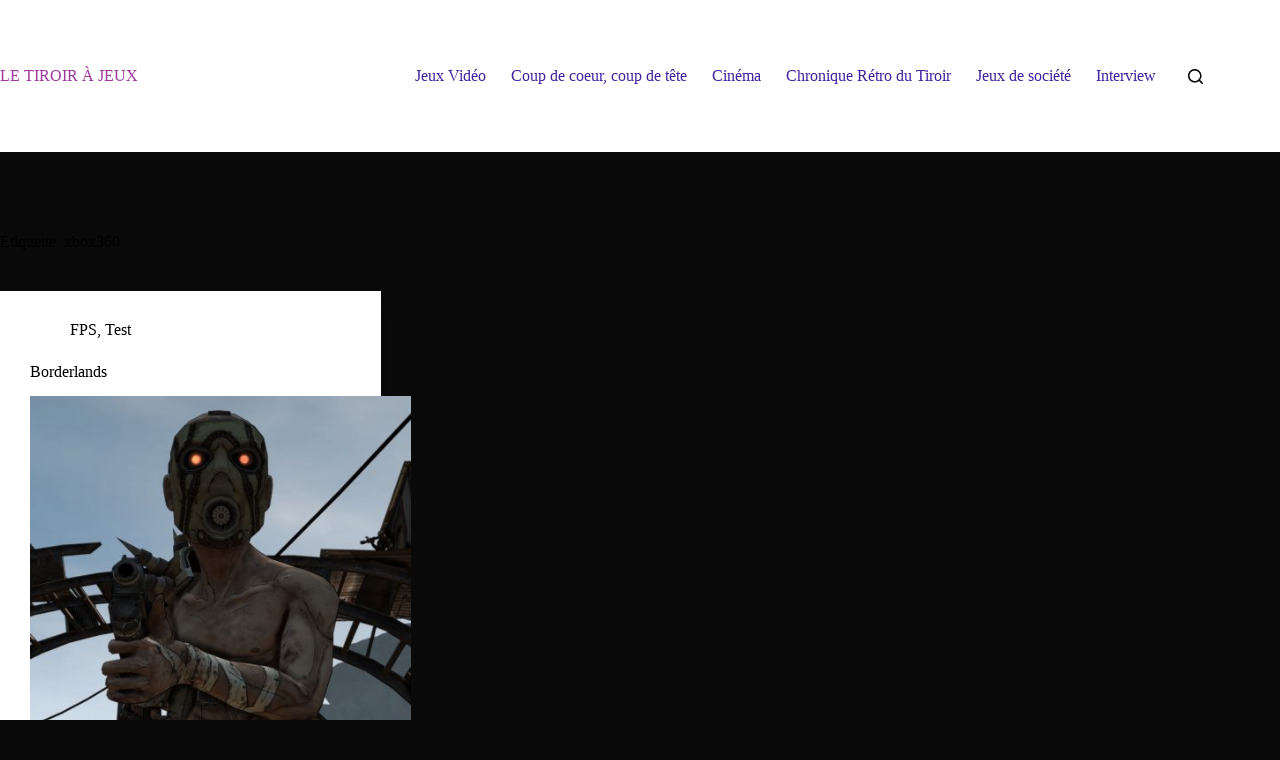

--- FILE ---
content_type: text/html; charset=UTF-8
request_url: https://letiroirajeux.fr/tag/xbox360
body_size: 15350
content:
<!doctype html>
<html lang="fr-FR">
<head>
	
	<meta charset="UTF-8">
	<meta name="viewport" content="width=device-width, initial-scale=1, maximum-scale=5, viewport-fit=cover">
	<link rel="profile" href="https://gmpg.org/xfn/11">

	<meta name='robots' content='index, follow, max-image-preview:large, max-snippet:-1, max-video-preview:-1' />

	<!-- This site is optimized with the Yoast SEO plugin v26.8 - https://yoast.com/product/yoast-seo-wordpress/ -->
	<title>Archives des xbox360 - LE TIROIR À JEUX</title>
	<link rel="canonical" href="https://letiroirajeux.fr/tag/xbox360" />
	<meta property="og:locale" content="fr_FR" />
	<meta property="og:type" content="article" />
	<meta property="og:title" content="Archives des xbox360 - LE TIROIR À JEUX" />
	<meta property="og:url" content="https://letiroirajeux.fr/tag/xbox360" />
	<meta property="og:site_name" content="LE TIROIR À JEUX" />
	<meta name="twitter:card" content="summary_large_image" />
	<script type="application/ld+json" class="yoast-schema-graph">{"@context":"https://schema.org","@graph":[{"@type":"CollectionPage","@id":"https://letiroirajeux.fr/tag/xbox360","url":"https://letiroirajeux.fr/tag/xbox360","name":"Archives des xbox360 - LE TIROIR À JEUX","isPartOf":{"@id":"https://letiroirajeux.fr/#website"},"primaryImageOfPage":{"@id":"https://letiroirajeux.fr/tag/xbox360#primaryimage"},"image":{"@id":"https://letiroirajeux.fr/tag/xbox360#primaryimage"},"thumbnailUrl":"https://letiroirajeux.fr/wp-content/uploads/2018/10/8457C067-5384-43F0-B7A8-A0757661C357.jpeg","breadcrumb":{"@id":"https://letiroirajeux.fr/tag/xbox360#breadcrumb"},"inLanguage":"fr-FR"},{"@type":"ImageObject","inLanguage":"fr-FR","@id":"https://letiroirajeux.fr/tag/xbox360#primaryimage","url":"https://letiroirajeux.fr/wp-content/uploads/2018/10/8457C067-5384-43F0-B7A8-A0757661C357.jpeg","contentUrl":"https://letiroirajeux.fr/wp-content/uploads/2018/10/8457C067-5384-43F0-B7A8-A0757661C357.jpeg","width":1920,"height":1080},{"@type":"BreadcrumbList","@id":"https://letiroirajeux.fr/tag/xbox360#breadcrumb","itemListElement":[{"@type":"ListItem","position":1,"name":"Accueil","item":"https://letiroirajeux.fr/"},{"@type":"ListItem","position":2,"name":"xbox360"}]},{"@type":"WebSite","@id":"https://letiroirajeux.fr/#website","url":"https://letiroirajeux.fr/","name":"Le Tiroir à Jeux","description":"Jeux vidéo - Films de genre - Jeux de plateaux","publisher":{"@id":"https://letiroirajeux.fr/#organization"},"potentialAction":[{"@type":"SearchAction","target":{"@type":"EntryPoint","urlTemplate":"https://letiroirajeux.fr/?s={search_term_string}"},"query-input":{"@type":"PropertyValueSpecification","valueRequired":true,"valueName":"search_term_string"}}],"inLanguage":"fr-FR"},{"@type":"Organization","@id":"https://letiroirajeux.fr/#organization","name":"Le Tiroir à Jeux","url":"https://letiroirajeux.fr/","logo":{"@type":"ImageObject","inLanguage":"fr-FR","@id":"https://letiroirajeux.fr/#/schema/logo/image/","url":"https://letiroirajeux.fr/wp-content/uploads/2018/10/logo-8.jpg","contentUrl":"https://letiroirajeux.fr/wp-content/uploads/2018/10/logo-8.jpg","width":1000,"height":1000,"caption":"Le Tiroir à Jeux"},"image":{"@id":"https://letiroirajeux.fr/#/schema/logo/image/"},"sameAs":["https://www.instagram.com/le_tiroir_a_jeux/"]}]}</script>
	<!-- / Yoast SEO plugin. -->


<link rel="alternate" type="application/rss+xml" title="LE TIROIR À JEUX &raquo; Flux" href="https://letiroirajeux.fr/feed" />
<link rel="alternate" type="application/rss+xml" title="LE TIROIR À JEUX &raquo; Flux des commentaires" href="https://letiroirajeux.fr/comments/feed" />
<link rel="alternate" type="application/rss+xml" title="LE TIROIR À JEUX &raquo; Flux de l’étiquette xbox360" href="https://letiroirajeux.fr/tag/xbox360/feed" />
		<!-- This site uses the Google Analytics by ExactMetrics plugin v8.11.1 - Using Analytics tracking - https://www.exactmetrics.com/ -->
							<script src="//www.googletagmanager.com/gtag/js?id=G-8RMKKJ347L"  data-cfasync="false" data-wpfc-render="false" async></script>
			<script data-cfasync="false" data-wpfc-render="false">
				var em_version = '8.11.1';
				var em_track_user = true;
				var em_no_track_reason = '';
								var ExactMetricsDefaultLocations = {"page_location":"https:\/\/letiroirajeux.fr\/tag\/xbox360\/"};
								if ( typeof ExactMetricsPrivacyGuardFilter === 'function' ) {
					var ExactMetricsLocations = (typeof ExactMetricsExcludeQuery === 'object') ? ExactMetricsPrivacyGuardFilter( ExactMetricsExcludeQuery ) : ExactMetricsPrivacyGuardFilter( ExactMetricsDefaultLocations );
				} else {
					var ExactMetricsLocations = (typeof ExactMetricsExcludeQuery === 'object') ? ExactMetricsExcludeQuery : ExactMetricsDefaultLocations;
				}

								var disableStrs = [
										'ga-disable-G-8RMKKJ347L',
									];

				/* Function to detect opted out users */
				function __gtagTrackerIsOptedOut() {
					for (var index = 0; index < disableStrs.length; index++) {
						if (document.cookie.indexOf(disableStrs[index] + '=true') > -1) {
							return true;
						}
					}

					return false;
				}

				/* Disable tracking if the opt-out cookie exists. */
				if (__gtagTrackerIsOptedOut()) {
					for (var index = 0; index < disableStrs.length; index++) {
						window[disableStrs[index]] = true;
					}
				}

				/* Opt-out function */
				function __gtagTrackerOptout() {
					for (var index = 0; index < disableStrs.length; index++) {
						document.cookie = disableStrs[index] + '=true; expires=Thu, 31 Dec 2099 23:59:59 UTC; path=/';
						window[disableStrs[index]] = true;
					}
				}

				if ('undefined' === typeof gaOptout) {
					function gaOptout() {
						__gtagTrackerOptout();
					}
				}
								window.dataLayer = window.dataLayer || [];

				window.ExactMetricsDualTracker = {
					helpers: {},
					trackers: {},
				};
				if (em_track_user) {
					function __gtagDataLayer() {
						dataLayer.push(arguments);
					}

					function __gtagTracker(type, name, parameters) {
						if (!parameters) {
							parameters = {};
						}

						if (parameters.send_to) {
							__gtagDataLayer.apply(null, arguments);
							return;
						}

						if (type === 'event') {
														parameters.send_to = exactmetrics_frontend.v4_id;
							var hookName = name;
							if (typeof parameters['event_category'] !== 'undefined') {
								hookName = parameters['event_category'] + ':' + name;
							}

							if (typeof ExactMetricsDualTracker.trackers[hookName] !== 'undefined') {
								ExactMetricsDualTracker.trackers[hookName](parameters);
							} else {
								__gtagDataLayer('event', name, parameters);
							}
							
						} else {
							__gtagDataLayer.apply(null, arguments);
						}
					}

					__gtagTracker('js', new Date());
					__gtagTracker('set', {
						'developer_id.dNDMyYj': true,
											});
					if ( ExactMetricsLocations.page_location ) {
						__gtagTracker('set', ExactMetricsLocations);
					}
										__gtagTracker('config', 'G-8RMKKJ347L', {"forceSSL":"true"} );
										window.gtag = __gtagTracker;										(function () {
						/* https://developers.google.com/analytics/devguides/collection/analyticsjs/ */
						/* ga and __gaTracker compatibility shim. */
						var noopfn = function () {
							return null;
						};
						var newtracker = function () {
							return new Tracker();
						};
						var Tracker = function () {
							return null;
						};
						var p = Tracker.prototype;
						p.get = noopfn;
						p.set = noopfn;
						p.send = function () {
							var args = Array.prototype.slice.call(arguments);
							args.unshift('send');
							__gaTracker.apply(null, args);
						};
						var __gaTracker = function () {
							var len = arguments.length;
							if (len === 0) {
								return;
							}
							var f = arguments[len - 1];
							if (typeof f !== 'object' || f === null || typeof f.hitCallback !== 'function') {
								if ('send' === arguments[0]) {
									var hitConverted, hitObject = false, action;
									if ('event' === arguments[1]) {
										if ('undefined' !== typeof arguments[3]) {
											hitObject = {
												'eventAction': arguments[3],
												'eventCategory': arguments[2],
												'eventLabel': arguments[4],
												'value': arguments[5] ? arguments[5] : 1,
											}
										}
									}
									if ('pageview' === arguments[1]) {
										if ('undefined' !== typeof arguments[2]) {
											hitObject = {
												'eventAction': 'page_view',
												'page_path': arguments[2],
											}
										}
									}
									if (typeof arguments[2] === 'object') {
										hitObject = arguments[2];
									}
									if (typeof arguments[5] === 'object') {
										Object.assign(hitObject, arguments[5]);
									}
									if ('undefined' !== typeof arguments[1].hitType) {
										hitObject = arguments[1];
										if ('pageview' === hitObject.hitType) {
											hitObject.eventAction = 'page_view';
										}
									}
									if (hitObject) {
										action = 'timing' === arguments[1].hitType ? 'timing_complete' : hitObject.eventAction;
										hitConverted = mapArgs(hitObject);
										__gtagTracker('event', action, hitConverted);
									}
								}
								return;
							}

							function mapArgs(args) {
								var arg, hit = {};
								var gaMap = {
									'eventCategory': 'event_category',
									'eventAction': 'event_action',
									'eventLabel': 'event_label',
									'eventValue': 'event_value',
									'nonInteraction': 'non_interaction',
									'timingCategory': 'event_category',
									'timingVar': 'name',
									'timingValue': 'value',
									'timingLabel': 'event_label',
									'page': 'page_path',
									'location': 'page_location',
									'title': 'page_title',
									'referrer' : 'page_referrer',
								};
								for (arg in args) {
																		if (!(!args.hasOwnProperty(arg) || !gaMap.hasOwnProperty(arg))) {
										hit[gaMap[arg]] = args[arg];
									} else {
										hit[arg] = args[arg];
									}
								}
								return hit;
							}

							try {
								f.hitCallback();
							} catch (ex) {
							}
						};
						__gaTracker.create = newtracker;
						__gaTracker.getByName = newtracker;
						__gaTracker.getAll = function () {
							return [];
						};
						__gaTracker.remove = noopfn;
						__gaTracker.loaded = true;
						window['__gaTracker'] = __gaTracker;
					})();
									} else {
										console.log("");
					(function () {
						function __gtagTracker() {
							return null;
						}

						window['__gtagTracker'] = __gtagTracker;
						window['gtag'] = __gtagTracker;
					})();
									}
			</script>
							<!-- / Google Analytics by ExactMetrics -->
		<style id='wp-img-auto-sizes-contain-inline-css'>
img:is([sizes=auto i],[sizes^="auto," i]){contain-intrinsic-size:3000px 1500px}
/*# sourceURL=wp-img-auto-sizes-contain-inline-css */
</style>
<link rel='stylesheet' id='blocksy-dynamic-global-css' href='https://letiroirajeux.fr/wp-content/uploads/blocksy/css/global.css?ver=00467' media='all' />
<link rel='stylesheet' id='wp-block-library-css' href='https://letiroirajeux.fr/wp-includes/css/dist/block-library/style.min.css?ver=6.9' media='all' />
<style id='psb-parallax-style-inline-css'>
.dashicons{font-family:dashicons!important}.wp-block-psb-parallax a{text-decoration:none}.wp-block-psb-parallax *{box-sizing:border-box}.wp-block-psb-parallax .psbParallaxImg{height:1920px;left:50%;pointer-events:none;position:absolute;top:0;transform:translate(-50%);width:100%;z-index:0}.wp-block-psb-parallax .psbParallaxSection{color:#fff;display:flex;flex-direction:column;height:100%;max-height:100%;width:100%;z-index:1}.wp-block-psb-parallax .psbParallaxSection *{z-index:1}.wp-block-psb-parallax .psbParallaxSection .block-editor-block-list__layout>*,.wp-block-psb-parallax .psbParallaxSection p{max-width:100%}.wp-block-psb-parallax .BPBlurEffectParallax{box-sizing:border-box}.wp-block-psb-parallax .BPBlurEffectParallax .hero{align-items:center;color:#fff;display:flex;justify-content:center;overflow:hidden!important;position:relative}.wp-block-psb-parallax .BPBlurEffectParallax .hero .hero-content{z-index:10}.wp-block-psb-parallax .BPBlurEffectParallax .hero:before{content:"";height:100%;left:0;position:absolute;top:0;width:100%;z-index:1}.wp-block-psb-parallax .BPBlurEffectParallax .hero-bg{background-position:50%;background-size:cover;height:100%;left:0;position:absolute;top:0;transition:filter .3s ease-out;width:100%;will-change:transform,filter}.wp-block-psb-parallax .BPVerticalParallax{position:relative}.wp-block-psb-parallax .BPVerticalParallax .parallax-item{align-items:center;background-attachment:fixed!important;color:#fff;display:flex;justify-content:center}@media(min-width:641px)and (max-width:1024px){.wp-block-psb-parallax .BPVerticalParallax .parallax-item .text-cont{width:80%}}@media(max-width:480px){.wp-block-psb-parallax .BPVerticalParallax .parallax-item .text-cont{padding:0 16px;width:100%}}.wp-block-psb-parallax .bpParticleParallax{position:relative}.wp-block-psb-parallax .bpParticleParallax *{box-sizing:border-box}.wp-block-psb-parallax .bpParticleParallax .hero-container{align-items:center;color:#fff;display:flex;justify-content:center;overflow:hidden;position:relative}.wp-block-psb-parallax .bpParticleParallax canvas#particles-canvas{inset:0;position:absolute;z-index:0}.wp-block-psb-parallax .bpParticleParallax .hero-content{height:100%;position:relative;transition:transform .1s ease-out;will-change:transform;z-index:1}.wp-block-psb-parallax .bpParticleParallax .floating-cube{height:150px;position:absolute;transform-style:preserve-3d;width:150px}.wp-block-psb-parallax .bpParticleParallax .face{-webkit-backdrop-filter:blur(2px);backdrop-filter:blur(2px);background:rgba(34,211,238,.05);border:1px solid hsla(0,0%,100%,.11);height:150px;position:absolute;width:150px}.wp-block-psb-parallax .bpParticleParallax .front{transform:translateZ(75px)}.wp-block-psb-parallax .bpParticleParallax .back{transform:rotateY(180deg) translateZ(75px)}.wp-block-psb-parallax .bpParticleParallax .right{transform:rotateY(90deg) translateZ(75px)}.wp-block-psb-parallax .bpParticleParallax .left{transform:rotateY(-90deg) translateZ(75px)}.wp-block-psb-parallax .bpParticleParallax .top{transform:rotateX(90deg) translateZ(75px)}.wp-block-psb-parallax .bpParticleParallax .bottom{transform:rotateX(-90deg) translateZ(75px)}.wp-block-psb-parallax .bplThreeImageParallax{position:relative}.wp-block-psb-parallax .bplThreeImageParallax *{box-sizing:border-box}.wp-block-psb-parallax .bplThreeImageParallax .parallax-hero{align-items:center;background:#fff;color:#fff;display:flex;height:100vh;justify-content:center;overflow:hidden;position:relative;width:100%}.wp-block-psb-parallax .bplThreeImageParallax .bg-layer{inset:0;position:absolute;z-index:0}.wp-block-psb-parallax .bplThreeImageParallax .bg-top{clip-path:polygon(0 0,100% 0,100% 100%,0 70%)}.wp-block-psb-parallax .bplThreeImageParallax .bg-bottom{clip-path:polygon(0 65%,100% 95%,100% 100%,0 100%)}.wp-block-psb-parallax .bplThreeImageParallax .hero-content{align-items:center;display:flex;height:100%;justify-content:center;position:relative;transition:transform .1s ease-out;width:100%;will-change:transform;z-index:10}.wp-block-psb-parallax .bplThreeImageParallax #leaves-container svg{position:absolute;z-index:0}.wp-block-psb-parallax .bpl-psb-view-update-modal{align-items:center;-webkit-backdrop-filter:blur(4px);backdrop-filter:blur(4px);background:rgba(0,0,0,.45);display:flex;inset:0;justify-content:center;position:absolute!important;z-index:120}.wp-block-psb-parallax .bpl-psb-view-update-modal .container{align-items:center;animation:fadeIn .3s ease;background-color:#fff;border-radius:16px;box-shadow:0 10px 30px rgba(0,0,0,.2);display:flex;flex-direction:column;justify-content:center;padding:24px;text-align:center;width:420px}.wp-block-psb-parallax .bpl-psb-view-update-modal .container .heading{color:#111;font-size:18px;font-weight:600;line-height:1.5;margin-bottom:20px}.wp-block-psb-parallax .bpl-psb-view-update-modal .container .heading span{color:#0ea5e9}.wp-block-psb-parallax .bpl-psb-view-update-modal .container .btn{background:linear-gradient(90deg,#0ea5e9,#0284c7);border:none;border-radius:8px;color:#fff;cursor:pointer;font-size:16px;font-weight:600;padding:14px 28px;transition:transform .2s ease,background .2s ease}.wp-block-psb-parallax .bpl-psb-view-update-modal .container .btn:hover{background:linear-gradient(90deg,#0284c7,#0ea5e9);transform:translateY(-2px)}

/*# sourceURL=https://letiroirajeux.fr/wp-content/plugins/parallax-section/build/view.css */
</style>
<style id='global-styles-inline-css'>
:root{--wp--preset--aspect-ratio--square: 1;--wp--preset--aspect-ratio--4-3: 4/3;--wp--preset--aspect-ratio--3-4: 3/4;--wp--preset--aspect-ratio--3-2: 3/2;--wp--preset--aspect-ratio--2-3: 2/3;--wp--preset--aspect-ratio--16-9: 16/9;--wp--preset--aspect-ratio--9-16: 9/16;--wp--preset--color--black: #000000;--wp--preset--color--cyan-bluish-gray: #abb8c3;--wp--preset--color--white: #ffffff;--wp--preset--color--pale-pink: #f78da7;--wp--preset--color--vivid-red: #cf2e2e;--wp--preset--color--luminous-vivid-orange: #ff6900;--wp--preset--color--luminous-vivid-amber: #fcb900;--wp--preset--color--light-green-cyan: #7bdcb5;--wp--preset--color--vivid-green-cyan: #00d084;--wp--preset--color--pale-cyan-blue: #8ed1fc;--wp--preset--color--vivid-cyan-blue: #0693e3;--wp--preset--color--vivid-purple: #9b51e0;--wp--preset--color--palette-color-1: var(--theme-palette-color-1, #2872fa);--wp--preset--color--palette-color-2: var(--theme-palette-color-2, #1559ed);--wp--preset--color--palette-color-3: var(--theme-palette-color-3, #3A4F66);--wp--preset--color--palette-color-4: var(--theme-palette-color-4, #192a3d);--wp--preset--color--palette-color-5: var(--theme-palette-color-5, #e1e8ed);--wp--preset--color--palette-color-6: var(--theme-palette-color-6, #f2f5f7);--wp--preset--color--palette-color-7: var(--theme-palette-color-7, #FAFBFC);--wp--preset--color--palette-color-8: var(--theme-palette-color-8, #ffffff);--wp--preset--gradient--vivid-cyan-blue-to-vivid-purple: linear-gradient(135deg,rgb(6,147,227) 0%,rgb(155,81,224) 100%);--wp--preset--gradient--light-green-cyan-to-vivid-green-cyan: linear-gradient(135deg,rgb(122,220,180) 0%,rgb(0,208,130) 100%);--wp--preset--gradient--luminous-vivid-amber-to-luminous-vivid-orange: linear-gradient(135deg,rgb(252,185,0) 0%,rgb(255,105,0) 100%);--wp--preset--gradient--luminous-vivid-orange-to-vivid-red: linear-gradient(135deg,rgb(255,105,0) 0%,rgb(207,46,46) 100%);--wp--preset--gradient--very-light-gray-to-cyan-bluish-gray: linear-gradient(135deg,rgb(238,238,238) 0%,rgb(169,184,195) 100%);--wp--preset--gradient--cool-to-warm-spectrum: linear-gradient(135deg,rgb(74,234,220) 0%,rgb(151,120,209) 20%,rgb(207,42,186) 40%,rgb(238,44,130) 60%,rgb(251,105,98) 80%,rgb(254,248,76) 100%);--wp--preset--gradient--blush-light-purple: linear-gradient(135deg,rgb(255,206,236) 0%,rgb(152,150,240) 100%);--wp--preset--gradient--blush-bordeaux: linear-gradient(135deg,rgb(254,205,165) 0%,rgb(254,45,45) 50%,rgb(107,0,62) 100%);--wp--preset--gradient--luminous-dusk: linear-gradient(135deg,rgb(255,203,112) 0%,rgb(199,81,192) 50%,rgb(65,88,208) 100%);--wp--preset--gradient--pale-ocean: linear-gradient(135deg,rgb(255,245,203) 0%,rgb(182,227,212) 50%,rgb(51,167,181) 100%);--wp--preset--gradient--electric-grass: linear-gradient(135deg,rgb(202,248,128) 0%,rgb(113,206,126) 100%);--wp--preset--gradient--midnight: linear-gradient(135deg,rgb(2,3,129) 0%,rgb(40,116,252) 100%);--wp--preset--gradient--juicy-peach: linear-gradient(to right, #ffecd2 0%, #fcb69f 100%);--wp--preset--gradient--young-passion: linear-gradient(to right, #ff8177 0%, #ff867a 0%, #ff8c7f 21%, #f99185 52%, #cf556c 78%, #b12a5b 100%);--wp--preset--gradient--true-sunset: linear-gradient(to right, #fa709a 0%, #fee140 100%);--wp--preset--gradient--morpheus-den: linear-gradient(to top, #30cfd0 0%, #330867 100%);--wp--preset--gradient--plum-plate: linear-gradient(135deg, #667eea 0%, #764ba2 100%);--wp--preset--gradient--aqua-splash: linear-gradient(15deg, #13547a 0%, #80d0c7 100%);--wp--preset--gradient--love-kiss: linear-gradient(to top, #ff0844 0%, #ffb199 100%);--wp--preset--gradient--new-retrowave: linear-gradient(to top, #3b41c5 0%, #a981bb 49%, #ffc8a9 100%);--wp--preset--gradient--plum-bath: linear-gradient(to top, #cc208e 0%, #6713d2 100%);--wp--preset--gradient--high-flight: linear-gradient(to right, #0acffe 0%, #495aff 100%);--wp--preset--gradient--teen-party: linear-gradient(-225deg, #FF057C 0%, #8D0B93 50%, #321575 100%);--wp--preset--gradient--fabled-sunset: linear-gradient(-225deg, #231557 0%, #44107A 29%, #FF1361 67%, #FFF800 100%);--wp--preset--gradient--arielle-smile: radial-gradient(circle 248px at center, #16d9e3 0%, #30c7ec 47%, #46aef7 100%);--wp--preset--gradient--itmeo-branding: linear-gradient(180deg, #2af598 0%, #009efd 100%);--wp--preset--gradient--deep-blue: linear-gradient(to right, #6a11cb 0%, #2575fc 100%);--wp--preset--gradient--strong-bliss: linear-gradient(to right, #f78ca0 0%, #f9748f 19%, #fd868c 60%, #fe9a8b 100%);--wp--preset--gradient--sweet-period: linear-gradient(to top, #3f51b1 0%, #5a55ae 13%, #7b5fac 25%, #8f6aae 38%, #a86aa4 50%, #cc6b8e 62%, #f18271 75%, #f3a469 87%, #f7c978 100%);--wp--preset--gradient--purple-division: linear-gradient(to top, #7028e4 0%, #e5b2ca 100%);--wp--preset--gradient--cold-evening: linear-gradient(to top, #0c3483 0%, #a2b6df 100%, #6b8cce 100%, #a2b6df 100%);--wp--preset--gradient--mountain-rock: linear-gradient(to right, #868f96 0%, #596164 100%);--wp--preset--gradient--desert-hump: linear-gradient(to top, #c79081 0%, #dfa579 100%);--wp--preset--gradient--ethernal-constance: linear-gradient(to top, #09203f 0%, #537895 100%);--wp--preset--gradient--happy-memories: linear-gradient(-60deg, #ff5858 0%, #f09819 100%);--wp--preset--gradient--grown-early: linear-gradient(to top, #0ba360 0%, #3cba92 100%);--wp--preset--gradient--morning-salad: linear-gradient(-225deg, #B7F8DB 0%, #50A7C2 100%);--wp--preset--gradient--night-call: linear-gradient(-225deg, #AC32E4 0%, #7918F2 48%, #4801FF 100%);--wp--preset--gradient--mind-crawl: linear-gradient(-225deg, #473B7B 0%, #3584A7 51%, #30D2BE 100%);--wp--preset--gradient--angel-care: linear-gradient(-225deg, #FFE29F 0%, #FFA99F 48%, #FF719A 100%);--wp--preset--gradient--juicy-cake: linear-gradient(to top, #e14fad 0%, #f9d423 100%);--wp--preset--gradient--rich-metal: linear-gradient(to right, #d7d2cc 0%, #304352 100%);--wp--preset--gradient--mole-hall: linear-gradient(-20deg, #616161 0%, #9bc5c3 100%);--wp--preset--gradient--cloudy-knoxville: linear-gradient(120deg, #fdfbfb 0%, #ebedee 100%);--wp--preset--gradient--soft-grass: linear-gradient(to top, #c1dfc4 0%, #deecdd 100%);--wp--preset--gradient--saint-petersburg: linear-gradient(135deg, #f5f7fa 0%, #c3cfe2 100%);--wp--preset--gradient--everlasting-sky: linear-gradient(135deg, #fdfcfb 0%, #e2d1c3 100%);--wp--preset--gradient--kind-steel: linear-gradient(-20deg, #e9defa 0%, #fbfcdb 100%);--wp--preset--gradient--over-sun: linear-gradient(60deg, #abecd6 0%, #fbed96 100%);--wp--preset--gradient--premium-white: linear-gradient(to top, #d5d4d0 0%, #d5d4d0 1%, #eeeeec 31%, #efeeec 75%, #e9e9e7 100%);--wp--preset--gradient--clean-mirror: linear-gradient(45deg, #93a5cf 0%, #e4efe9 100%);--wp--preset--gradient--wild-apple: linear-gradient(to top, #d299c2 0%, #fef9d7 100%);--wp--preset--gradient--snow-again: linear-gradient(to top, #e6e9f0 0%, #eef1f5 100%);--wp--preset--gradient--confident-cloud: linear-gradient(to top, #dad4ec 0%, #dad4ec 1%, #f3e7e9 100%);--wp--preset--gradient--glass-water: linear-gradient(to top, #dfe9f3 0%, white 100%);--wp--preset--gradient--perfect-white: linear-gradient(-225deg, #E3FDF5 0%, #FFE6FA 100%);--wp--preset--font-size--small: 13px;--wp--preset--font-size--medium: 20px;--wp--preset--font-size--large: clamp(22px, 1.375rem + ((1vw - 3.2px) * 0.625), 30px);--wp--preset--font-size--x-large: clamp(30px, 1.875rem + ((1vw - 3.2px) * 1.563), 50px);--wp--preset--font-size--xx-large: clamp(45px, 2.813rem + ((1vw - 3.2px) * 2.734), 80px);--wp--preset--spacing--20: 0.44rem;--wp--preset--spacing--30: 0.67rem;--wp--preset--spacing--40: 1rem;--wp--preset--spacing--50: 1.5rem;--wp--preset--spacing--60: 2.25rem;--wp--preset--spacing--70: 3.38rem;--wp--preset--spacing--80: 5.06rem;--wp--preset--shadow--natural: 6px 6px 9px rgba(0, 0, 0, 0.2);--wp--preset--shadow--deep: 12px 12px 50px rgba(0, 0, 0, 0.4);--wp--preset--shadow--sharp: 6px 6px 0px rgba(0, 0, 0, 0.2);--wp--preset--shadow--outlined: 6px 6px 0px -3px rgb(255, 255, 255), 6px 6px rgb(0, 0, 0);--wp--preset--shadow--crisp: 6px 6px 0px rgb(0, 0, 0);}:root { --wp--style--global--content-size: var(--theme-block-max-width);--wp--style--global--wide-size: var(--theme-block-wide-max-width); }:where(body) { margin: 0; }.wp-site-blocks > .alignleft { float: left; margin-right: 2em; }.wp-site-blocks > .alignright { float: right; margin-left: 2em; }.wp-site-blocks > .aligncenter { justify-content: center; margin-left: auto; margin-right: auto; }:where(.wp-site-blocks) > * { margin-block-start: var(--theme-content-spacing); margin-block-end: 0; }:where(.wp-site-blocks) > :first-child { margin-block-start: 0; }:where(.wp-site-blocks) > :last-child { margin-block-end: 0; }:root { --wp--style--block-gap: var(--theme-content-spacing); }:root :where(.is-layout-flow) > :first-child{margin-block-start: 0;}:root :where(.is-layout-flow) > :last-child{margin-block-end: 0;}:root :where(.is-layout-flow) > *{margin-block-start: var(--theme-content-spacing);margin-block-end: 0;}:root :where(.is-layout-constrained) > :first-child{margin-block-start: 0;}:root :where(.is-layout-constrained) > :last-child{margin-block-end: 0;}:root :where(.is-layout-constrained) > *{margin-block-start: var(--theme-content-spacing);margin-block-end: 0;}:root :where(.is-layout-flex){gap: var(--theme-content-spacing);}:root :where(.is-layout-grid){gap: var(--theme-content-spacing);}.is-layout-flow > .alignleft{float: left;margin-inline-start: 0;margin-inline-end: 2em;}.is-layout-flow > .alignright{float: right;margin-inline-start: 2em;margin-inline-end: 0;}.is-layout-flow > .aligncenter{margin-left: auto !important;margin-right: auto !important;}.is-layout-constrained > .alignleft{float: left;margin-inline-start: 0;margin-inline-end: 2em;}.is-layout-constrained > .alignright{float: right;margin-inline-start: 2em;margin-inline-end: 0;}.is-layout-constrained > .aligncenter{margin-left: auto !important;margin-right: auto !important;}.is-layout-constrained > :where(:not(.alignleft):not(.alignright):not(.alignfull)){max-width: var(--wp--style--global--content-size);margin-left: auto !important;margin-right: auto !important;}.is-layout-constrained > .alignwide{max-width: var(--wp--style--global--wide-size);}body .is-layout-flex{display: flex;}.is-layout-flex{flex-wrap: wrap;align-items: center;}.is-layout-flex > :is(*, div){margin: 0;}body .is-layout-grid{display: grid;}.is-layout-grid > :is(*, div){margin: 0;}body{padding-top: 0px;padding-right: 0px;padding-bottom: 0px;padding-left: 0px;}:root :where(.wp-element-button, .wp-block-button__link){font-style: inherit;font-weight: inherit;letter-spacing: inherit;text-transform: inherit;}.has-black-color{color: var(--wp--preset--color--black) !important;}.has-cyan-bluish-gray-color{color: var(--wp--preset--color--cyan-bluish-gray) !important;}.has-white-color{color: var(--wp--preset--color--white) !important;}.has-pale-pink-color{color: var(--wp--preset--color--pale-pink) !important;}.has-vivid-red-color{color: var(--wp--preset--color--vivid-red) !important;}.has-luminous-vivid-orange-color{color: var(--wp--preset--color--luminous-vivid-orange) !important;}.has-luminous-vivid-amber-color{color: var(--wp--preset--color--luminous-vivid-amber) !important;}.has-light-green-cyan-color{color: var(--wp--preset--color--light-green-cyan) !important;}.has-vivid-green-cyan-color{color: var(--wp--preset--color--vivid-green-cyan) !important;}.has-pale-cyan-blue-color{color: var(--wp--preset--color--pale-cyan-blue) !important;}.has-vivid-cyan-blue-color{color: var(--wp--preset--color--vivid-cyan-blue) !important;}.has-vivid-purple-color{color: var(--wp--preset--color--vivid-purple) !important;}.has-palette-color-1-color{color: var(--wp--preset--color--palette-color-1) !important;}.has-palette-color-2-color{color: var(--wp--preset--color--palette-color-2) !important;}.has-palette-color-3-color{color: var(--wp--preset--color--palette-color-3) !important;}.has-palette-color-4-color{color: var(--wp--preset--color--palette-color-4) !important;}.has-palette-color-5-color{color: var(--wp--preset--color--palette-color-5) !important;}.has-palette-color-6-color{color: var(--wp--preset--color--palette-color-6) !important;}.has-palette-color-7-color{color: var(--wp--preset--color--palette-color-7) !important;}.has-palette-color-8-color{color: var(--wp--preset--color--palette-color-8) !important;}.has-black-background-color{background-color: var(--wp--preset--color--black) !important;}.has-cyan-bluish-gray-background-color{background-color: var(--wp--preset--color--cyan-bluish-gray) !important;}.has-white-background-color{background-color: var(--wp--preset--color--white) !important;}.has-pale-pink-background-color{background-color: var(--wp--preset--color--pale-pink) !important;}.has-vivid-red-background-color{background-color: var(--wp--preset--color--vivid-red) !important;}.has-luminous-vivid-orange-background-color{background-color: var(--wp--preset--color--luminous-vivid-orange) !important;}.has-luminous-vivid-amber-background-color{background-color: var(--wp--preset--color--luminous-vivid-amber) !important;}.has-light-green-cyan-background-color{background-color: var(--wp--preset--color--light-green-cyan) !important;}.has-vivid-green-cyan-background-color{background-color: var(--wp--preset--color--vivid-green-cyan) !important;}.has-pale-cyan-blue-background-color{background-color: var(--wp--preset--color--pale-cyan-blue) !important;}.has-vivid-cyan-blue-background-color{background-color: var(--wp--preset--color--vivid-cyan-blue) !important;}.has-vivid-purple-background-color{background-color: var(--wp--preset--color--vivid-purple) !important;}.has-palette-color-1-background-color{background-color: var(--wp--preset--color--palette-color-1) !important;}.has-palette-color-2-background-color{background-color: var(--wp--preset--color--palette-color-2) !important;}.has-palette-color-3-background-color{background-color: var(--wp--preset--color--palette-color-3) !important;}.has-palette-color-4-background-color{background-color: var(--wp--preset--color--palette-color-4) !important;}.has-palette-color-5-background-color{background-color: var(--wp--preset--color--palette-color-5) !important;}.has-palette-color-6-background-color{background-color: var(--wp--preset--color--palette-color-6) !important;}.has-palette-color-7-background-color{background-color: var(--wp--preset--color--palette-color-7) !important;}.has-palette-color-8-background-color{background-color: var(--wp--preset--color--palette-color-8) !important;}.has-black-border-color{border-color: var(--wp--preset--color--black) !important;}.has-cyan-bluish-gray-border-color{border-color: var(--wp--preset--color--cyan-bluish-gray) !important;}.has-white-border-color{border-color: var(--wp--preset--color--white) !important;}.has-pale-pink-border-color{border-color: var(--wp--preset--color--pale-pink) !important;}.has-vivid-red-border-color{border-color: var(--wp--preset--color--vivid-red) !important;}.has-luminous-vivid-orange-border-color{border-color: var(--wp--preset--color--luminous-vivid-orange) !important;}.has-luminous-vivid-amber-border-color{border-color: var(--wp--preset--color--luminous-vivid-amber) !important;}.has-light-green-cyan-border-color{border-color: var(--wp--preset--color--light-green-cyan) !important;}.has-vivid-green-cyan-border-color{border-color: var(--wp--preset--color--vivid-green-cyan) !important;}.has-pale-cyan-blue-border-color{border-color: var(--wp--preset--color--pale-cyan-blue) !important;}.has-vivid-cyan-blue-border-color{border-color: var(--wp--preset--color--vivid-cyan-blue) !important;}.has-vivid-purple-border-color{border-color: var(--wp--preset--color--vivid-purple) !important;}.has-palette-color-1-border-color{border-color: var(--wp--preset--color--palette-color-1) !important;}.has-palette-color-2-border-color{border-color: var(--wp--preset--color--palette-color-2) !important;}.has-palette-color-3-border-color{border-color: var(--wp--preset--color--palette-color-3) !important;}.has-palette-color-4-border-color{border-color: var(--wp--preset--color--palette-color-4) !important;}.has-palette-color-5-border-color{border-color: var(--wp--preset--color--palette-color-5) !important;}.has-palette-color-6-border-color{border-color: var(--wp--preset--color--palette-color-6) !important;}.has-palette-color-7-border-color{border-color: var(--wp--preset--color--palette-color-7) !important;}.has-palette-color-8-border-color{border-color: var(--wp--preset--color--palette-color-8) !important;}.has-vivid-cyan-blue-to-vivid-purple-gradient-background{background: var(--wp--preset--gradient--vivid-cyan-blue-to-vivid-purple) !important;}.has-light-green-cyan-to-vivid-green-cyan-gradient-background{background: var(--wp--preset--gradient--light-green-cyan-to-vivid-green-cyan) !important;}.has-luminous-vivid-amber-to-luminous-vivid-orange-gradient-background{background: var(--wp--preset--gradient--luminous-vivid-amber-to-luminous-vivid-orange) !important;}.has-luminous-vivid-orange-to-vivid-red-gradient-background{background: var(--wp--preset--gradient--luminous-vivid-orange-to-vivid-red) !important;}.has-very-light-gray-to-cyan-bluish-gray-gradient-background{background: var(--wp--preset--gradient--very-light-gray-to-cyan-bluish-gray) !important;}.has-cool-to-warm-spectrum-gradient-background{background: var(--wp--preset--gradient--cool-to-warm-spectrum) !important;}.has-blush-light-purple-gradient-background{background: var(--wp--preset--gradient--blush-light-purple) !important;}.has-blush-bordeaux-gradient-background{background: var(--wp--preset--gradient--blush-bordeaux) !important;}.has-luminous-dusk-gradient-background{background: var(--wp--preset--gradient--luminous-dusk) !important;}.has-pale-ocean-gradient-background{background: var(--wp--preset--gradient--pale-ocean) !important;}.has-electric-grass-gradient-background{background: var(--wp--preset--gradient--electric-grass) !important;}.has-midnight-gradient-background{background: var(--wp--preset--gradient--midnight) !important;}.has-juicy-peach-gradient-background{background: var(--wp--preset--gradient--juicy-peach) !important;}.has-young-passion-gradient-background{background: var(--wp--preset--gradient--young-passion) !important;}.has-true-sunset-gradient-background{background: var(--wp--preset--gradient--true-sunset) !important;}.has-morpheus-den-gradient-background{background: var(--wp--preset--gradient--morpheus-den) !important;}.has-plum-plate-gradient-background{background: var(--wp--preset--gradient--plum-plate) !important;}.has-aqua-splash-gradient-background{background: var(--wp--preset--gradient--aqua-splash) !important;}.has-love-kiss-gradient-background{background: var(--wp--preset--gradient--love-kiss) !important;}.has-new-retrowave-gradient-background{background: var(--wp--preset--gradient--new-retrowave) !important;}.has-plum-bath-gradient-background{background: var(--wp--preset--gradient--plum-bath) !important;}.has-high-flight-gradient-background{background: var(--wp--preset--gradient--high-flight) !important;}.has-teen-party-gradient-background{background: var(--wp--preset--gradient--teen-party) !important;}.has-fabled-sunset-gradient-background{background: var(--wp--preset--gradient--fabled-sunset) !important;}.has-arielle-smile-gradient-background{background: var(--wp--preset--gradient--arielle-smile) !important;}.has-itmeo-branding-gradient-background{background: var(--wp--preset--gradient--itmeo-branding) !important;}.has-deep-blue-gradient-background{background: var(--wp--preset--gradient--deep-blue) !important;}.has-strong-bliss-gradient-background{background: var(--wp--preset--gradient--strong-bliss) !important;}.has-sweet-period-gradient-background{background: var(--wp--preset--gradient--sweet-period) !important;}.has-purple-division-gradient-background{background: var(--wp--preset--gradient--purple-division) !important;}.has-cold-evening-gradient-background{background: var(--wp--preset--gradient--cold-evening) !important;}.has-mountain-rock-gradient-background{background: var(--wp--preset--gradient--mountain-rock) !important;}.has-desert-hump-gradient-background{background: var(--wp--preset--gradient--desert-hump) !important;}.has-ethernal-constance-gradient-background{background: var(--wp--preset--gradient--ethernal-constance) !important;}.has-happy-memories-gradient-background{background: var(--wp--preset--gradient--happy-memories) !important;}.has-grown-early-gradient-background{background: var(--wp--preset--gradient--grown-early) !important;}.has-morning-salad-gradient-background{background: var(--wp--preset--gradient--morning-salad) !important;}.has-night-call-gradient-background{background: var(--wp--preset--gradient--night-call) !important;}.has-mind-crawl-gradient-background{background: var(--wp--preset--gradient--mind-crawl) !important;}.has-angel-care-gradient-background{background: var(--wp--preset--gradient--angel-care) !important;}.has-juicy-cake-gradient-background{background: var(--wp--preset--gradient--juicy-cake) !important;}.has-rich-metal-gradient-background{background: var(--wp--preset--gradient--rich-metal) !important;}.has-mole-hall-gradient-background{background: var(--wp--preset--gradient--mole-hall) !important;}.has-cloudy-knoxville-gradient-background{background: var(--wp--preset--gradient--cloudy-knoxville) !important;}.has-soft-grass-gradient-background{background: var(--wp--preset--gradient--soft-grass) !important;}.has-saint-petersburg-gradient-background{background: var(--wp--preset--gradient--saint-petersburg) !important;}.has-everlasting-sky-gradient-background{background: var(--wp--preset--gradient--everlasting-sky) !important;}.has-kind-steel-gradient-background{background: var(--wp--preset--gradient--kind-steel) !important;}.has-over-sun-gradient-background{background: var(--wp--preset--gradient--over-sun) !important;}.has-premium-white-gradient-background{background: var(--wp--preset--gradient--premium-white) !important;}.has-clean-mirror-gradient-background{background: var(--wp--preset--gradient--clean-mirror) !important;}.has-wild-apple-gradient-background{background: var(--wp--preset--gradient--wild-apple) !important;}.has-snow-again-gradient-background{background: var(--wp--preset--gradient--snow-again) !important;}.has-confident-cloud-gradient-background{background: var(--wp--preset--gradient--confident-cloud) !important;}.has-glass-water-gradient-background{background: var(--wp--preset--gradient--glass-water) !important;}.has-perfect-white-gradient-background{background: var(--wp--preset--gradient--perfect-white) !important;}.has-small-font-size{font-size: var(--wp--preset--font-size--small) !important;}.has-medium-font-size{font-size: var(--wp--preset--font-size--medium) !important;}.has-large-font-size{font-size: var(--wp--preset--font-size--large) !important;}.has-x-large-font-size{font-size: var(--wp--preset--font-size--x-large) !important;}.has-xx-large-font-size{font-size: var(--wp--preset--font-size--xx-large) !important;}
:root :where(.wp-block-pullquote){font-size: clamp(0.984em, 0.984rem + ((1vw - 0.2em) * 0.645), 1.5em);line-height: 1.6;}
/*# sourceURL=global-styles-inline-css */
</style>
<link rel='stylesheet' id='ct-main-styles-css' href='https://letiroirajeux.fr/wp-content/themes/blocksy/static/bundle/main.min.css?ver=2.1.27' media='all' />
<link rel='stylesheet' id='ct-page-title-styles-css' href='https://letiroirajeux.fr/wp-content/themes/blocksy/static/bundle/page-title.min.css?ver=2.1.27' media='all' />
<link rel='stylesheet' id='ct-elementor-styles-css' href='https://letiroirajeux.fr/wp-content/themes/blocksy/static/bundle/elementor-frontend.min.css?ver=2.1.27' media='all' />
<link rel='stylesheet' id='ct-wpforms-styles-css' href='https://letiroirajeux.fr/wp-content/themes/blocksy/static/bundle/wpforms.min.css?ver=2.1.27' media='all' />
<script src="https://letiroirajeux.fr/wp-content/plugins/google-analytics-dashboard-for-wp/assets/js/frontend-gtag.min.js?ver=8.11.1" id="exactmetrics-frontend-script-js" async data-wp-strategy="async"></script>
<script data-cfasync="false" data-wpfc-render="false" id='exactmetrics-frontend-script-js-extra'>var exactmetrics_frontend = {"js_events_tracking":"true","download_extensions":"zip,mp3,mpeg,pdf,docx,pptx,xlsx,rar","inbound_paths":"[{\"path\":\"\\\/go\\\/\",\"label\":\"affiliate\"},{\"path\":\"\\\/recommend\\\/\",\"label\":\"affiliate\"}]","home_url":"https:\/\/letiroirajeux.fr","hash_tracking":"false","v4_id":"G-8RMKKJ347L"};</script>
<link rel="https://api.w.org/" href="https://letiroirajeux.fr/wp-json/" /><link rel="alternate" title="JSON" type="application/json" href="https://letiroirajeux.fr/wp-json/wp/v2/tags/115" /><link rel="EditURI" type="application/rsd+xml" title="RSD" href="https://letiroirajeux.fr/xmlrpc.php?rsd" />
<meta name="generator" content="WordPress 6.9" />
<noscript><link rel='stylesheet' href='https://letiroirajeux.fr/wp-content/themes/blocksy/static/bundle/no-scripts.min.css' type='text/css'></noscript>
<meta name="generator" content="Elementor 3.34.4; features: additional_custom_breakpoints; settings: css_print_method-external, google_font-enabled, font_display-auto">
			<style>
				.e-con.e-parent:nth-of-type(n+4):not(.e-lazyloaded):not(.e-no-lazyload),
				.e-con.e-parent:nth-of-type(n+4):not(.e-lazyloaded):not(.e-no-lazyload) * {
					background-image: none !important;
				}
				@media screen and (max-height: 1024px) {
					.e-con.e-parent:nth-of-type(n+3):not(.e-lazyloaded):not(.e-no-lazyload),
					.e-con.e-parent:nth-of-type(n+3):not(.e-lazyloaded):not(.e-no-lazyload) * {
						background-image: none !important;
					}
				}
				@media screen and (max-height: 640px) {
					.e-con.e-parent:nth-of-type(n+2):not(.e-lazyloaded):not(.e-no-lazyload),
					.e-con.e-parent:nth-of-type(n+2):not(.e-lazyloaded):not(.e-no-lazyload) * {
						background-image: none !important;
					}
				}
			</style>
			<link rel="icon" href="https://letiroirajeux.fr/wp-content/uploads/2018/10/cropped-space-32x32.jpg" sizes="32x32" />
<link rel="icon" href="https://letiroirajeux.fr/wp-content/uploads/2018/10/cropped-space-192x192.jpg" sizes="192x192" />
<link rel="apple-touch-icon" href="https://letiroirajeux.fr/wp-content/uploads/2018/10/cropped-space-180x180.jpg" />
<meta name="msapplication-TileImage" content="https://letiroirajeux.fr/wp-content/uploads/2018/10/cropped-space-270x270.jpg" />
	</head>


<body class="archive tag tag-xbox360 tag-115 wp-embed-responsive wp-theme-blocksy elementor-default elementor-kit-3529 ct-elementor-default-template" data-link="type-2" data-prefix="categories" data-header="type-1:sticky" data-footer="type-1">

<a class="skip-link screen-reader-text" href="#main">Passer au contenu</a><div class="ct-drawer-canvas" data-location="start">
		<div id="search-modal" class="ct-panel" data-behaviour="modal" role="dialog" aria-label="Modale de recherche" inert>
			<div class="ct-panel-actions">
				<button class="ct-toggle-close" data-type="type-1" aria-label="Fermer la modale de recherche">
					<svg class="ct-icon" width="12" height="12" viewBox="0 0 15 15"><path d="M1 15a1 1 0 01-.71-.29 1 1 0 010-1.41l5.8-5.8-5.8-5.8A1 1 0 011.7.29l5.8 5.8 5.8-5.8a1 1 0 011.41 1.41l-5.8 5.8 5.8 5.8a1 1 0 01-1.41 1.41l-5.8-5.8-5.8 5.8A1 1 0 011 15z"/></svg>				</button>
			</div>

			<div class="ct-panel-content">
				

<form role="search" method="get" class="ct-search-form"  action="https://letiroirajeux.fr/" aria-haspopup="listbox" data-live-results="thumbs">

	<input
		type="search" class="modal-field"		placeholder="Rechercher"
		value=""
		name="s"
		autocomplete="off"
		title="Rechercher…"
		aria-label="Rechercher…"
			>

	<div class="ct-search-form-controls">
		
		<button type="submit" class="wp-element-button" data-button="icon" aria-label="Bouton de recherche">
			<svg class="ct-icon ct-search-button-content" aria-hidden="true" width="15" height="15" viewBox="0 0 15 15"><path d="M14.8,13.7L12,11c0.9-1.2,1.5-2.6,1.5-4.2c0-3.7-3-6.8-6.8-6.8S0,3,0,6.8s3,6.8,6.8,6.8c1.6,0,3.1-0.6,4.2-1.5l2.8,2.8c0.1,0.1,0.3,0.2,0.5,0.2s0.4-0.1,0.5-0.2C15.1,14.5,15.1,14,14.8,13.7z M1.5,6.8c0-2.9,2.4-5.2,5.2-5.2S12,3.9,12,6.8S9.6,12,6.8,12S1.5,9.6,1.5,6.8z"/></svg>
			<span class="ct-ajax-loader">
				<svg viewBox="0 0 24 24">
					<circle cx="12" cy="12" r="10" opacity="0.2" fill="none" stroke="currentColor" stroke-miterlimit="10" stroke-width="2"/>

					<path d="m12,2c5.52,0,10,4.48,10,10" fill="none" stroke="currentColor" stroke-linecap="round" stroke-miterlimit="10" stroke-width="2">
						<animateTransform
							attributeName="transform"
							attributeType="XML"
							type="rotate"
							dur="0.6s"
							from="0 12 12"
							to="360 12 12"
							repeatCount="indefinite"
						/>
					</path>
				</svg>
			</span>
		</button>

		
					<input type="hidden" name="ct_post_type" value="post:page">
		
		

			</div>

			<div class="screen-reader-text" aria-live="polite" role="status">
			Aucun résultat		</div>
	
</form>


			</div>
		</div>

		<div id="offcanvas" class="ct-panel ct-header" data-behaviour="right-side" role="dialog" aria-label="Modale hors champ" inert=""><div class="ct-panel-inner">
		<div class="ct-panel-actions">
			
			<button class="ct-toggle-close" data-type="type-1" aria-label="Fermer le tiroir">
				<svg class="ct-icon" width="12" height="12" viewBox="0 0 15 15"><path d="M1 15a1 1 0 01-.71-.29 1 1 0 010-1.41l5.8-5.8-5.8-5.8A1 1 0 011.7.29l5.8 5.8 5.8-5.8a1 1 0 011.41 1.41l-5.8 5.8 5.8 5.8a1 1 0 01-1.41 1.41l-5.8-5.8-5.8 5.8A1 1 0 011 15z"/></svg>
			</button>
		</div>
		<div class="ct-panel-content" data-device="desktop"><div class="ct-panel-content-inner"></div></div><div class="ct-panel-content" data-device="mobile"><div class="ct-panel-content-inner">
<nav
	class="mobile-menu menu-container"
	data-id="mobile-menu" data-interaction="click" data-toggle-type="type-1" data-submenu-dots="yes"	aria-label="All">

	<ul id="menu-all-1" class=""><li class="menu-item menu-item-type-taxonomy menu-item-object-category menu-item-155"><a href="https://letiroirajeux.fr/category/test" class="ct-menu-link">Jeux Vidéo</a></li>
<li class="menu-item menu-item-type-taxonomy menu-item-object-category menu-item-3440"><a href="https://letiroirajeux.fr/category/coup-coeur-coup-tete" class="ct-menu-link">Coup de coeur, coup de tête</a></li>
<li class="menu-item menu-item-type-taxonomy menu-item-object-category menu-item-3751"><a href="https://letiroirajeux.fr/category/cinema" class="ct-menu-link">Cinéma</a></li>
<li class="menu-item menu-item-type-taxonomy menu-item-object-category menu-item-150"><a href="https://letiroirajeux.fr/category/chronique-du-tiroir" class="ct-menu-link">Chronique Rétro du Tiroir</a></li>
<li class="menu-item menu-item-type-taxonomy menu-item-object-category menu-item-153"><a href="https://letiroirajeux.fr/category/jeux-de-societe" class="ct-menu-link">Jeux de société</a></li>
<li class="menu-item menu-item-type-taxonomy menu-item-object-category menu-item-1468"><a href="https://letiroirajeux.fr/category/interview-du-tiroir" class="ct-menu-link">Interview</a></li>
</ul></nav>

</div></div></div></div></div>
<div id="main-container">
	<header id="header" class="ct-header" data-id="type-1" itemscope="" itemtype="https://schema.org/WPHeader"><div data-device="desktop"><div class="ct-sticky-container"><div data-sticky="shrink"><div data-row="middle" data-column-set="2"><div class="ct-container"><div data-column="start" data-placements="1"><div data-items="primary">
<div	class="site-branding"
	data-id="logo"		itemscope="itemscope" itemtype="https://schema.org/Organization">

	
			<div class="site-title-container">
			<span class="site-title " itemprop="name"><a href="https://letiroirajeux.fr/" rel="home" itemprop="url">LE TIROIR À JEUX</a></span>					</div>
	  </div>

</div></div><div data-column="end" data-placements="1"><div data-items="primary">
<nav
	id="header-menu-1"
	class="header-menu-1 menu-container"
	data-id="menu" data-interaction="hover"	data-menu="type-4"
	data-dropdown="type-1:simple"		data-responsive="no"	itemscope="" itemtype="https://schema.org/SiteNavigationElement"	aria-label="All">

	<ul id="menu-all" class="menu"><li id="menu-item-155" class="menu-item menu-item-type-taxonomy menu-item-object-category menu-item-155"><a href="https://letiroirajeux.fr/category/test" class="ct-menu-link">Jeux Vidéo</a></li>
<li id="menu-item-3440" class="menu-item menu-item-type-taxonomy menu-item-object-category menu-item-3440"><a href="https://letiroirajeux.fr/category/coup-coeur-coup-tete" class="ct-menu-link">Coup de coeur, coup de tête</a></li>
<li id="menu-item-3751" class="menu-item menu-item-type-taxonomy menu-item-object-category menu-item-3751"><a href="https://letiroirajeux.fr/category/cinema" class="ct-menu-link">Cinéma</a></li>
<li id="menu-item-150" class="menu-item menu-item-type-taxonomy menu-item-object-category menu-item-150"><a href="https://letiroirajeux.fr/category/chronique-du-tiroir" class="ct-menu-link">Chronique Rétro du Tiroir</a></li>
<li id="menu-item-153" class="menu-item menu-item-type-taxonomy menu-item-object-category menu-item-153"><a href="https://letiroirajeux.fr/category/jeux-de-societe" class="ct-menu-link">Jeux de société</a></li>
<li id="menu-item-1468" class="menu-item menu-item-type-taxonomy menu-item-object-category menu-item-1468"><a href="https://letiroirajeux.fr/category/interview-du-tiroir" class="ct-menu-link">Interview</a></li>
</ul></nav>


<button
	class="ct-header-search ct-toggle "
	data-toggle-panel="#search-modal"
	aria-controls="search-modal"
	aria-label="Rechercher"
	data-label="left"
	data-id="search">

	<span class="ct-label ct-hidden-sm ct-hidden-md ct-hidden-lg" aria-hidden="true">Rechercher</span>

	<svg class="ct-icon" aria-hidden="true" width="15" height="15" viewBox="0 0 15 15"><path d="M14.8,13.7L12,11c0.9-1.2,1.5-2.6,1.5-4.2c0-3.7-3-6.8-6.8-6.8S0,3,0,6.8s3,6.8,6.8,6.8c1.6,0,3.1-0.6,4.2-1.5l2.8,2.8c0.1,0.1,0.3,0.2,0.5,0.2s0.4-0.1,0.5-0.2C15.1,14.5,15.1,14,14.8,13.7z M1.5,6.8c0-2.9,2.4-5.2,5.2-5.2S12,3.9,12,6.8S9.6,12,6.8,12S1.5,9.6,1.5,6.8z"/></svg></button>
</div></div></div></div></div></div></div><div data-device="mobile"><div class="ct-sticky-container"><div data-sticky="shrink"><div data-row="middle" data-column-set="2"><div class="ct-container-fluid"><div data-column="start" data-placements="1"><div data-items="primary">
<div	class="site-branding"
	data-id="logo"		>

	
			<div class="site-title-container">
			<span class="site-title "><a href="https://letiroirajeux.fr/" rel="home" >LE TIROIR À JEUX</a></span>					</div>
	  </div>

</div></div><div data-column="end" data-placements="1"><div data-items="primary">
<button
	class="ct-header-trigger ct-toggle "
	data-toggle-panel="#offcanvas"
	aria-controls="offcanvas"
	data-design="simple"
	data-label="right"
	aria-label="Menu"
	data-id="trigger">

	<span class="ct-label ct-hidden-sm ct-hidden-md ct-hidden-lg" aria-hidden="true">Menu</span>

	<svg class="ct-icon" width="18" height="14" viewBox="0 0 18 14" data-type="type-1" aria-hidden="true">
		<rect y="0.00" width="18" height="1.7" rx="1"/>
		<rect y="6.15" width="18" height="1.7" rx="1"/>
		<rect y="12.3" width="18" height="1.7" rx="1"/>
	</svg></button>
</div></div></div></div></div></div></div></header>
	<main id="main" class="site-main hfeed" itemscope="itemscope" itemtype="https://schema.org/CreativeWork">

		
<div class="ct-container"  data-vertical-spacing="top:bottom">
	<section >
		
<div class="hero-section is-width-constrained" data-type="type-1">
			<header class="entry-header">
			<h1 class="page-title" itemprop="headline"><span class="ct-title-label">Étiquette </span> xbox360</h1>		</header>
	</div><div class="entries" data-archive="default" data-layout="grid" data-cards="boxed"><article class="entry-card card-content post-104 post type-post status-publish format-standard has-post-thumbnail hentry category-fps category-test tag-borderlands tag-fps tag-gearbox tag-playstation tag-xbox360" data-reveal="bottom:no"><ul class="entry-meta" data-type="simple:slash" data-id="meta_1" ><li class="meta-categories" data-type="simple"><a href="https://letiroirajeux.fr/category/test/fps" rel="tag" class="ct-term-45">FPS</a>, <a href="https://letiroirajeux.fr/category/test" rel="tag" class="ct-term-4">Test</a></li></ul><h2 class="entry-title"><a href="https://letiroirajeux.fr/borderlands" rel="bookmark">Borderlands</a></h2><a class="ct-media-container boundless-image" href="https://letiroirajeux.fr/borderlands" aria-label="Borderlands"><img loading="lazy" width="768" height="432" src="https://letiroirajeux.fr/wp-content/uploads/2018/10/8457C067-5384-43F0-B7A8-A0757661C357-768x432.jpeg" class="attachment-medium_large size-medium_large wp-post-image" alt="" loading="lazy" decoding="async" srcset="https://letiroirajeux.fr/wp-content/uploads/2018/10/8457C067-5384-43F0-B7A8-A0757661C357-768x432.jpeg 768w, https://letiroirajeux.fr/wp-content/uploads/2018/10/8457C067-5384-43F0-B7A8-A0757661C357-300x169.jpeg 300w, https://letiroirajeux.fr/wp-content/uploads/2018/10/8457C067-5384-43F0-B7A8-A0757661C357-1024x576.jpeg 1024w, https://letiroirajeux.fr/wp-content/uploads/2018/10/8457C067-5384-43F0-B7A8-A0757661C357.jpeg 1920w" sizes="auto, (max-width: 768px) 100vw, 768px" itemprop="image" style="aspect-ratio: 4/3;" /></a><div class="entry-excerpt"><p>[ads_custom_box title= »INFO » color_border= »#3284f0&Prime;]2009 &#8211; PC/PS3/360 2010 &#8211; MAC Genre : FPS Joueur : Solo Développeur : Gearbox Éditeur : 2k Games PEGI 18 Testé sur PS3[/ads_custom_box] Je ne vais pas prendre une grosse voix musclée à la clope et à…</p>
</div><ul class="entry-meta" data-type="simple:slash" data-id="meta_2" ><li class="meta-author" itemprop="author" itemscope="" itemtype="https://schema.org/Person"><a class="ct-meta-element-author" href="https://letiroirajeux.fr/author/lecid" title="Articles par LeCid" rel="author" itemprop="url"><span itemprop="name">LeCid</span></a></li><li class="meta-date" itemprop="datePublished"><time class="ct-meta-element-date" datetime="2018-10-09T19:43:38+02:00">octobre 9, 2018</time></li></ul></article></div>	</section>

	</div>
	</main>

	<footer id="footer" class="ct-footer" data-id="type-1" itemscope="" itemtype="https://schema.org/WPFooter"><div data-row="bottom"><div class="ct-container"><div data-column="copyright">
<div
	class="ct-footer-copyright"
	data-id="copyright">

	Copyright © 2026 - Thème WordPress par <a href="https://creativethemes.com">CreativeThemes</a>.</div>
</div></div></div></footer></div>

<script type="speculationrules">
{"prefetch":[{"source":"document","where":{"and":[{"href_matches":"/*"},{"not":{"href_matches":["/wp-*.php","/wp-admin/*","/wp-content/uploads/*","/wp-content/*","/wp-content/plugins/*","/wp-content/themes/blocksy/*","/*\\?(.+)"]}},{"not":{"selector_matches":"a[rel~=\"nofollow\"]"}},{"not":{"selector_matches":".no-prefetch, .no-prefetch a"}}]},"eagerness":"conservative"}]}
</script>
			<script>
				const lazyloadRunObserver = () => {
					const lazyloadBackgrounds = document.querySelectorAll( `.e-con.e-parent:not(.e-lazyloaded)` );
					const lazyloadBackgroundObserver = new IntersectionObserver( ( entries ) => {
						entries.forEach( ( entry ) => {
							if ( entry.isIntersecting ) {
								let lazyloadBackground = entry.target;
								if( lazyloadBackground ) {
									lazyloadBackground.classList.add( 'e-lazyloaded' );
								}
								lazyloadBackgroundObserver.unobserve( entry.target );
							}
						});
					}, { rootMargin: '200px 0px 200px 0px' } );
					lazyloadBackgrounds.forEach( ( lazyloadBackground ) => {
						lazyloadBackgroundObserver.observe( lazyloadBackground );
					} );
				};
				const events = [
					'DOMContentLoaded',
					'elementor/lazyload/observe',
				];
				events.forEach( ( event ) => {
					document.addEventListener( event, lazyloadRunObserver );
				} );
			</script>
			<script id="ct-scripts-js-extra">
var ct_localizations = {"ajax_url":"https://letiroirajeux.fr/wp-admin/admin-ajax.php","public_url":"https://letiroirajeux.fr/wp-content/themes/blocksy/static/bundle/","rest_url":"https://letiroirajeux.fr/wp-json/","search_url":"https://letiroirajeux.fr/search/QUERY_STRING","show_more_text":"Afficher plus","more_text":"Plus","search_live_results":"R\u00e9sultats de recherche","search_live_no_results":"Aucun r\u00e9sultat","search_live_no_result":"Aucun r\u00e9sultat","search_live_one_result":"Vous avez %s r\u00e9sultat. Veuillez appuyer sur Tab pour le s\u00e9lectionner.","search_live_many_results":"Vous avez %s r\u00e9sultats. Veuillez appuyer sur Tab pour en s\u00e9lectionner un.","search_live_stock_status_texts":{"instock":"En stock","outofstock":"En rupture de stock"},"clipboard_copied":"Copi\u00e9\u00a0!","clipboard_failed":"\u00c9chec de la copie","expand_submenu":"D\u00e9plier le menu d\u00e9roulant","collapse_submenu":"Replier le menu d\u00e9roulant","dynamic_js_chunks":[{"id":"blocksy_sticky_header","selector":"header [data-sticky]","url":"https://letiroirajeux.fr/wp-content/plugins/blocksy-companion/static/bundle/sticky.js?ver=2.1.27"}],"dynamic_styles":{"lazy_load":"https://letiroirajeux.fr/wp-content/themes/blocksy/static/bundle/non-critical-styles.min.css?ver=2.1.27","search_lazy":"https://letiroirajeux.fr/wp-content/themes/blocksy/static/bundle/non-critical-search-styles.min.css?ver=2.1.27","back_to_top":"https://letiroirajeux.fr/wp-content/themes/blocksy/static/bundle/back-to-top.min.css?ver=2.1.27"},"dynamic_styles_selectors":[{"selector":".ct-header-cart, #woo-cart-panel","url":"https://letiroirajeux.fr/wp-content/themes/blocksy/static/bundle/cart-header-element-lazy.min.css?ver=2.1.27"},{"selector":".flexy","url":"https://letiroirajeux.fr/wp-content/themes/blocksy/static/bundle/flexy.min.css?ver=2.1.27"},{"selector":"#account-modal","url":"https://letiroirajeux.fr/wp-content/plugins/blocksy-companion/static/bundle/header-account-modal-lazy.min.css?ver=2.1.27"},{"selector":".ct-header-account","url":"https://letiroirajeux.fr/wp-content/plugins/blocksy-companion/static/bundle/header-account-dropdown-lazy.min.css?ver=2.1.27"}],"login_generic_error_msg":"Une erreur inattendue s\u2019est produite. Veuillez r\u00e9essayer ult\u00e9rieurement."};
//# sourceURL=ct-scripts-js-extra
</script>
<script src="https://letiroirajeux.fr/wp-content/themes/blocksy/static/bundle/main.js?ver=2.1.27" id="ct-scripts-js"></script>

</body>
</html>
